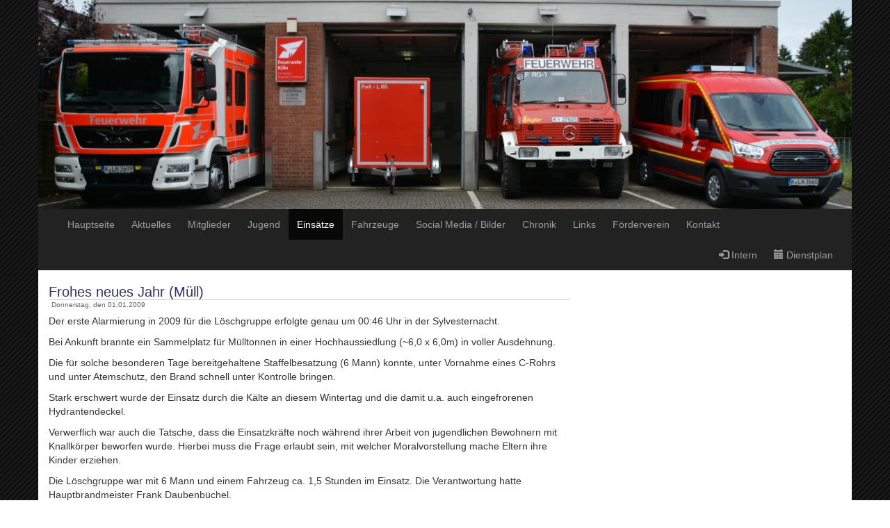

--- FILE ---
content_type: text/html; charset=utf-8
request_url: https://ffrg.de/Einsaetze/140
body_size: 9834
content:
<!DOCTYPE html>
<html lang="en">
<head>
    <title>Freiwillige Feuerwehr Köln - Roggendorf/Thenhoven - Eins&#xE4;tze</title>
    <meta charset="utf-8">
    <meta name="viewport" content="width=device-width, initial-scale=1">
    <link rel="stylesheet" href="https://ajax.aspnetcdn.com/ajax/bootstrap/3.3.7/css/bootstrap.min.css" />
<meta name="x-stylesheet-fallback-test" content="" class="sr-only" /><script>!function(a,b,c,d){var e,f=document,g=f.getElementsByTagName("SCRIPT"),h=g[g.length-1].previousElementSibling,i=f.defaultView&&f.defaultView.getComputedStyle?f.defaultView.getComputedStyle(h):h.currentStyle;if(i&&i[a]!==b)for(e=0;e<c.length;e++)f.write('<link href="'+c[e]+'" '+d+"/>")}("position","absolute",["/lib/bootstrap/dist/css/bootstrap.min.css"], "rel=\u0022stylesheet\u0022 ");</script>
    <link rel="stylesheet" href="/css/site.css" />
    
    <script src="https://ajax.googleapis.com/ajax/libs/jquery/1.11.3/jquery.min.js"></script>
    <script src="/lib/bootstrap/dist/js/bootstrap.min.js"></script>
    <script src="https://ajax.googleapis.com/ajax/libs/jqueryui/1.11.4/jquery-ui.min.js"></script>
    
<script type="text/javascript">!function(T,l,y){var S=T.location,k="script",D="instrumentationKey",C="ingestionendpoint",I="disableExceptionTracking",E="ai.device.",b="toLowerCase",w="crossOrigin",N="POST",e="appInsightsSDK",t=y.name||"appInsights";(y.name||T[e])&&(T[e]=t);var n=T[t]||function(d){var g=!1,f=!1,m={initialize:!0,queue:[],sv:"5",version:2,config:d};function v(e,t){var n={},a="Browser";return n[E+"id"]=a[b](),n[E+"type"]=a,n["ai.operation.name"]=S&&S.pathname||"_unknown_",n["ai.internal.sdkVersion"]="javascript:snippet_"+(m.sv||m.version),{time:function(){var e=new Date;function t(e){var t=""+e;return 1===t.length&&(t="0"+t),t}return e.getUTCFullYear()+"-"+t(1+e.getUTCMonth())+"-"+t(e.getUTCDate())+"T"+t(e.getUTCHours())+":"+t(e.getUTCMinutes())+":"+t(e.getUTCSeconds())+"."+((e.getUTCMilliseconds()/1e3).toFixed(3)+"").slice(2,5)+"Z"}(),iKey:e,name:"Microsoft.ApplicationInsights."+e.replace(/-/g,"")+"."+t,sampleRate:100,tags:n,data:{baseData:{ver:2}}}}var h=d.url||y.src;if(h){function a(e){var t,n,a,i,r,o,s,c,u,p,l;g=!0,m.queue=[],f||(f=!0,t=h,s=function(){var e={},t=d.connectionString;if(t)for(var n=t.split(";"),a=0;a<n.length;a++){var i=n[a].split("=");2===i.length&&(e[i[0][b]()]=i[1])}if(!e[C]){var r=e.endpointsuffix,o=r?e.location:null;e[C]="https://"+(o?o+".":"")+"dc."+(r||"services.visualstudio.com")}return e}(),c=s[D]||d[D]||"",u=s[C],p=u?u+"/v2/track":d.endpointUrl,(l=[]).push((n="SDK LOAD Failure: Failed to load Application Insights SDK script (See stack for details)",a=t,i=p,(o=(r=v(c,"Exception")).data).baseType="ExceptionData",o.baseData.exceptions=[{typeName:"SDKLoadFailed",message:n.replace(/\./g,"-"),hasFullStack:!1,stack:n+"\nSnippet failed to load ["+a+"] -- Telemetry is disabled\nHelp Link: https://go.microsoft.com/fwlink/?linkid=2128109\nHost: "+(S&&S.pathname||"_unknown_")+"\nEndpoint: "+i,parsedStack:[]}],r)),l.push(function(e,t,n,a){var i=v(c,"Message"),r=i.data;r.baseType="MessageData";var o=r.baseData;return o.message='AI (Internal): 99 message:"'+("SDK LOAD Failure: Failed to load Application Insights SDK script (See stack for details) ("+n+")").replace(/\"/g,"")+'"',o.properties={endpoint:a},i}(0,0,t,p)),function(e,t){if(JSON){var n=T.fetch;if(n&&!y.useXhr)n(t,{method:N,body:JSON.stringify(e),mode:"cors"});else if(XMLHttpRequest){var a=new XMLHttpRequest;a.open(N,t),a.setRequestHeader("Content-type","application/json"),a.send(JSON.stringify(e))}}}(l,p))}function i(e,t){f||setTimeout(function(){!t&&m.core||a()},500)}var e=function(){var n=l.createElement(k);n.src=h;var e=y[w];return!e&&""!==e||"undefined"==n[w]||(n[w]=e),n.onload=i,n.onerror=a,n.onreadystatechange=function(e,t){"loaded"!==n.readyState&&"complete"!==n.readyState||i(0,t)},n}();y.ld<0?l.getElementsByTagName("head")[0].appendChild(e):setTimeout(function(){l.getElementsByTagName(k)[0].parentNode.appendChild(e)},y.ld||0)}try{m.cookie=l.cookie}catch(p){}function t(e){for(;e.length;)!function(t){m[t]=function(){var e=arguments;g||m.queue.push(function(){m[t].apply(m,e)})}}(e.pop())}var n="track",r="TrackPage",o="TrackEvent";t([n+"Event",n+"PageView",n+"Exception",n+"Trace",n+"DependencyData",n+"Metric",n+"PageViewPerformance","start"+r,"stop"+r,"start"+o,"stop"+o,"addTelemetryInitializer","setAuthenticatedUserContext","clearAuthenticatedUserContext","flush"]),m.SeverityLevel={Verbose:0,Information:1,Warning:2,Error:3,Critical:4};var s=(d.extensionConfig||{}).ApplicationInsightsAnalytics||{};if(!0!==d[I]&&!0!==s[I]){var c="onerror";t(["_"+c]);var u=T[c];T[c]=function(e,t,n,a,i){var r=u&&u(e,t,n,a,i);return!0!==r&&m["_"+c]({message:e,url:t,lineNumber:n,columnNumber:a,error:i}),r},d.autoExceptionInstrumented=!0}return m}(y.cfg);function a(){y.onInit&&y.onInit(n)}(T[t]=n).queue&&0===n.queue.length?(n.queue.push(a),n.trackPageView({})):a()}(window,document,{
src: "https://js.monitor.azure.com/scripts/b/ai.2.min.js", // The SDK URL Source
crossOrigin: "anonymous", 
cfg: { // Application Insights Configuration
    connectionString: 'InstrumentationKey=2a7fbf36-1e78-46c4-b0cb-0201812adc39;IngestionEndpoint=https://germanywestcentral-1.in.applicationinsights.azure.com/;LiveEndpoint=https://germanywestcentral.livediagnostics.monitor.azure.com/'
}});</script></head>

<body>
<nav b-g01h1yn7pa class="navbar navbar-inverse container">
    <!--<div class="container"> b-g01h1yn7pa-->
    <div b-g01h1yn7pa class="row">
        <div b-g01h1yn7pa id="header">
            <img alt="" src="/images/bg_test2.jpg" class="img-responsive" />
        </div>
    </div>
    <div b-g01h1yn7pa class="navbar-header">
        <button b-g01h1yn7pa type="button" class="navbar-toggle" data-toggle="collapse" data-target="#myNavbar">
            <span b-g01h1yn7pa class="icon-bar"></span>
            <span b-g01h1yn7pa class="icon-bar"></span>
            <span b-g01h1yn7pa class="icon-bar"></span>
        </button>
    </div>
    <div b-g01h1yn7pa class="collapse navbar-collapse" id="myNavbar">
        <ul b-g01h1yn7pa class="nav navbar-nav">
            <li b-g01h1yn7pa class="">
                <a href="/">Hauptseite</a>
            </li>
            <li b-g01h1yn7pa class="">
                <a href="/Aktuelles">Aktuelles</a>
            </li>
            <li b-g01h1yn7pa class="">
                <a href="/Mitglieder">Mitglieder</a>
            </li>
            <li b-g01h1yn7pa class="">
                <a href="/Jugend">Jugend</a>
            </li>
            <li b-g01h1yn7pa class="active">
                <a href="/Einsaetze">Einsätze</a>
            </li>
            <li b-g01h1yn7pa class="">
                <a href="/Fahrzeuge">Fahrzeuge</a>
            </li>
            <li b-g01h1yn7pa>
                <a b-g01h1yn7pa href="https://www.instagram.com/lgroggendorf/?hl=de" target="_blank">Social Media / Bilder</a>
            </li>
            <li b-g01h1yn7pa class="">
                <a href="/Chronik">Chronik</a>
            </li>
            <li b-g01h1yn7pa class="">
                <a href="/Links">Links</a>
            </li>
            <li b-g01h1yn7pa class="">
                <a href="/Foerderverein">Förderverein</a>
            </li>
            <li b-g01h1yn7pa class="">
                <a href="/Kontakt">Kontakt</a>
            </li>
        </ul>
        <ul b-g01h1yn7pa class="nav navbar-nav navbar-right">
            <li b-g01h1yn7pa class="">
                <a href="/Intern"><span b-g01h1yn7pa class="glyphicon glyphicon-log-in"></span> Intern</a>
            </li>
            <li b-g01h1yn7pa class="">
                <a href="/Dienstplan"><span b-g01h1yn7pa class="glyphicon glyphicon-calendar"></span> Dienstplan</a>
            </li>
        </ul>
    </div>
</nav>
<div b-g01h1yn7pa class="container main">
    <div b-g01h1yn7pa class="row content">
        <div b-g01h1yn7pa class="col-md-8 text-left">
            
<h2>Frohes neues Jahr (M&#xFC;ll) </h2>
<div class="newsTime">Donnerstag, den 01.01.2009</div>
<div>
    <p>Der erste Alarmierung in 2009 für die Löschgruppe erfolgte genau um 00:46 Uhr in der Sylvesternacht.</p>
<p>Bei Ankunft brannte ein Sammelplatz für Mülltonnen in einer Hochhaussiedlung (~6,0 x 6,0m) in voller Ausdehnung.</p>
<p>Die für solche besonderen Tage bereitgehaltene Staffelbesatzung (6 Mann) konnte, unter Vornahme eines C-Rohrs und unter Atemschutz, den Brand schnell unter Kontrolle bringen.</p>
<p>Stark erschwert wurde der Einsatz durch die Kälte an diesem Wintertag und die damit u.a. auch eingefrorenen Hydrantendeckel.</p>
<p>Verwerflich war auch die Tatsche, dass die Einsatzkräfte noch während ihrer Arbeit von jugendlichen Bewohnern mit Knallkörper beworfen wurde. Hierbei muss die Frage erlaubt sein, mit welcher Moralvorstellung mache Eltern ihre Kinder erziehen.</p>
<p>Die Löschgruppe war mit 6 Mann und einem Fahrzeug ca. 1,5 Stunden im Einsatz. Die Verantwortung hatte Hauptbrandmeister Frank Daubenbüchel.</p>
<p>P.S.
Wir möchten nicht versäumen, uns noch bei unserer direkten Nachbarschaft zu bedanken.
So lud uns kurzerhand die Familie Trösser, nachdem sie uns beim Aufräumen nach dem Einsatz gesehen hatte, auf ihre Neujahrsparty ein. Hier galt es dann, bis zum Ende mitzumachen.</p>

</div>

<p>
    <a href="/Einsaetze">Zurück</a>
</p>
        </div>

        <div b-g01h1yn7pa class="col-md-4 sidenav ">
            
        </div>
    </div>
</div>
<footer b-g01h1yn7pa class="container text-center ">
    <p b-g01h1yn7pa>&copy; 2026 LG Roggendorf/Thenhoven - <a href="/Impressum">Impressum</a> - <a href="/Datenschutz">Datenschutzerklärung</a></p>
</footer>
</body>



</html>


--- FILE ---
content_type: text/css
request_url: https://ffrg.de/css/site.css
body_size: 1790
content:
body {
    background-image: url(../images/bg.png);
}

.navbar-nav > li > a {
    padding: 12px;
}

a.list-group-item {
    color: #337AB7;
}

.content {
    background-color: white;
}

.navbar {
    margin-bottom: 0;
    border: 0;
}

footer {
    background-color: white;
}

/* =========================================== */

abbr {
    border-bottom: 1px dotted black;
}

h1 {
    font-size: 22px;
    color: #666666;
    font-weight: normal;
    padding: 0px;
    margin: 0px;
}

h2 {
    font-size: 20px;
    color: #333366;
    font-weight: normal;
    padding: 0px;
    margin: 20px 0 0 0;
}

h3 {
    font-size: 16px;
    color: #333366;
    font-weight: bold;
    padding: 0px;
    margin-top: 10px;
    margin-bottom: 5px;
}

/*p {
    background: transparent;
    margin: 4px;
    padding: 4px;
    line-height: 18px;
    text-align: justify;
    overflow: auto;
}*/

.small {
    font-size: 11px;
    font-family: "Trebuchet MS", Trebuchet, Arial, Verdana, Sans-serif;
}

.newsTime {
    background: #ffffff;
    border-top: 1px solid #ccc;
    font-size: 10px;
    color: #666666;
    padding-left: 4px;
    padding-bottom: 6px;
    margin: 0px;
}

div.today {
    border: 2px solid black;
}

div.UebungAktive {
    background-color: red;
    cursor: crosshair;
}

div.UebungJF {
    background-color: #3f0;
    cursor: crosshair;
}

div.BesondererTerminJF {
    background-color: #3a0;
    cursor: crosshair;
}

div.BesondererTerminAktive {
    background-color: #c00;
    cursor: crosshair;
}

.spinner {
    display: none;
}

.italic {
    font-style: italic;
}

#calNav {
    font-weight: bolder;
}

img.chronik {
    float: right;
    margin: 15px;
}